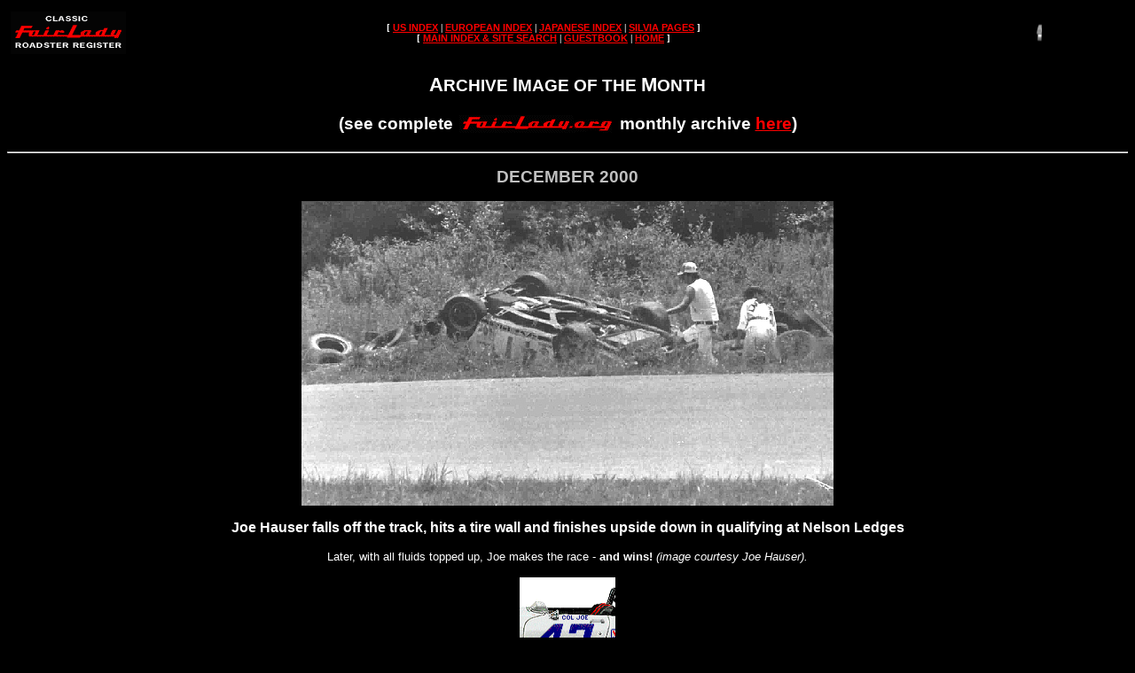

--- FILE ---
content_type: text/html
request_url: http://www.datsun.org/fairlady/Dec2000.htm
body_size: 1332
content:
<HTML>
<HEAD>
  <!-- Created with AOLpress/2.0 -->
  <TITLE>::: fairlady.org - monthly archive image ::: </TITLE>
</HEAD>
<BODY BGCOLOR="#000000" TEXT="#ffffff" LINK="#ff0000" VLINK="#ff0000">
<CENTER>
  <TABLE BORDER="0" CELLPADDING="2" ALIGN="Center" WIDTH="100%">
    <TR>
      <TD bgcolor="#000000" VALIGN="Middle" WIDTH="10%"><P ALIGN=Center>
	<A HREF="Register.htm"><IMG SRC="smalllogo.gif" WIDTH="130" HEIGHT="48" BORDER="0"></A></TD>
      <TD>&nbsp;</TD>
      <TD bgcolor="#000000" WIDTH="70%"><P ALIGN=Center >
	<B> <FONT COLOR="White"><SMALL><SMALL>[
	</SMALL><FONT size="2" face="arial"><A HREF="usindex.htm"><SMALL>US
	INDEX</SMALL></A></FONT><SMALL> |
	<FONT size="2" face="arial"><A HREF="euroindex.htm"><SMALL>EUROPEAN
	INDEX</SMALL></A></FONT> |
	<FONT size="2" face="arial"><A HREF="japanindex.htm"><SMALL>JAPANESE
	INDEX</SMALL></A></FONT> |
	<FONT size="2" face="arial"><A HREF="silvia.htm"><SMALL>SILVIA
	PAGES</SMALL></A></FONT> ]<BR>
	[ <FONT size="2" face="arial"><A HREF="Index.htm"><SMALL>MAIN&nbsp;INDEX
	&amp; SITE SEARCH</SMALL></A></FONT> <FONT size="2" face="arial"> </FONT>|
	<FONT size="2" face="arial"><A HREF="Guestbook.htm"><SMALL>GUESTBOOK</SMALL></A></FONT>
	<FONT size="2" face="arial"> </FONT>|
	<FONT size="2" face="arial"><A HREF="intro.htm"><SMALL>HOME<IMG SRC="http://sm2.sitemeter.com/meter.asp?site=sm2fairlady"
	    ALT="datsun.org/fairlady counter" BORDER="0" WIDTH="1" HEIGHT="1"></SMALL></A></FONT><SMALL>
	</SMALL>]</SMALL></SMALL></FONT></B></TD>
      <TD>&nbsp;</TD>
      <TD BGCOLOR="#000000" WIDTH="15%" VALIGN="Bottom"><P ALIGN=Center>
	&nbsp;&nbsp;&nbsp;&nbsp;&nbsp;<FONT color="#FF0000"><IMG SRC="Dspin3.gif"
	    BORDER="0" WIDTH="63" HEIGHT="47"></FONT> &nbsp; &nbsp; &nbsp;</TD>
    </TR>
  </TABLE>
</CENTER>
<P ALIGN="CENTER">
<FONT size="2" face="arial"><BIG><BIG><B><BIG>A</BIG>RCHIVE <BIG>I</BIG>MAGE
OF THE <BIG>M</BIG>ONTH </B></BIG></BIG></FONT>
<CENTER>
  <TABLE BORDER="0" CELLPADDING="2" ALIGN="Center">
    <TR>
      <TD><FONT size="2" face="arial"><BIG><BIG><B>(see complete
	</B></BIG></BIG></FONT></TD>
      <TD><FONT size="2" face="arial"><BIG><BIG><B><IMG SRC="fairladyorg.gif" ALT="fairlady.org"
	    WIDTH="176" HEIGHT="21"></B></BIG></BIG></FONT></TD>
      <TD><FONT size="2" face="arial"><BIG><BIG><B>monthly archive
	<A HREF="monthlyarchive.html">here</A>)</B></BIG></BIG></FONT></TD>
    </TR>
  </TABLE>
</CENTER>
<P>
  <HR>
<P ALIGN=Center>
<FONT COLOR="#c0c0c0"><FONT size="2" face="arial"><BIG><BIG><B>DECEMBER
2000</B></BIG></BIG></FONT></FONT>
<P ALIGN=Center>
<IMG SRC="OOPS.jpg" WIDTH="600" HEIGHT="344" ALT="Joe Hauser upside down">
<P ALIGN=Center>
<B><FONT size="2" face="arial"><BIG>Joe Hauser falls off the track, hits
a tire wall and finishes upside down in qualifying at Nelson Ledges
</BIG></FONT></B>
<P ALIGN=Center>
<FONT size="2" face="arial">Later, with all fluids topped up, Joe makes the
race - <B>and wins! </B><I>(image courtesy Joe Hauser).</I></FONT><I> </I>
<P ALIGN=Center>
<A HREF="ColJoeHauser.htm"><IMG WIDTH="108" HEIGHT="108" ALT="American Pages"
    SRC="hauserdoor.gif"></A>
<P ALIGN=Center>
<FONT size="2" face="arial">Visit the <A HREF="ColJoeHauser.htm">Joe Hauser</A>
pages </FONT>
<P ALIGN=Center>
  <HR>
<P ALIGN=Center>
<FONT COLOR="White"><FONT size="2" face="arial">Previous:
</FONT></FONT><FONT COLOR="#ffffff"><FONT face="Arial" size="2"><A HREF="Nov2000.htm">November
2000</A> - <I>1970 - Image from the 1000km race at Suzuka</I></FONT></FONT>
<P ALIGN=Center>
<FONT COLOR="White"><FONT size="2" face="arial">(For full monthly archive,
</FONT></FONT><FONT size="2" face="arial"><A HREF="monthlyarchive.html">click
here</A></FONT><FONT COLOR="White"><FONT size="2" face="arial">)
</FONT></FONT>
<P ALIGN=Center>
  <HR>
<P ALIGN=Left>
&nbsp;
<CENTER>
  <TABLE BORDER="0" CELLPADDING="2" ALIGN="Center">
    <TR>
      <TD><P ALIGN=Center>
	<A HREF="intro.htm"><IMG WIDTH="157" HEIGHT="57" SRC="HomePage.gif"></A></TD>
    </TR>
    <TR>
      <TD><P ALIGN=Center>
	<B><FONT size="2" face="arial"><A HREF="intro.htm">Home Page</A></FONT></B></TD>
    </TR>
  </TABLE>
</CENTER>
<P>
<P>
</BODY></HTML>
